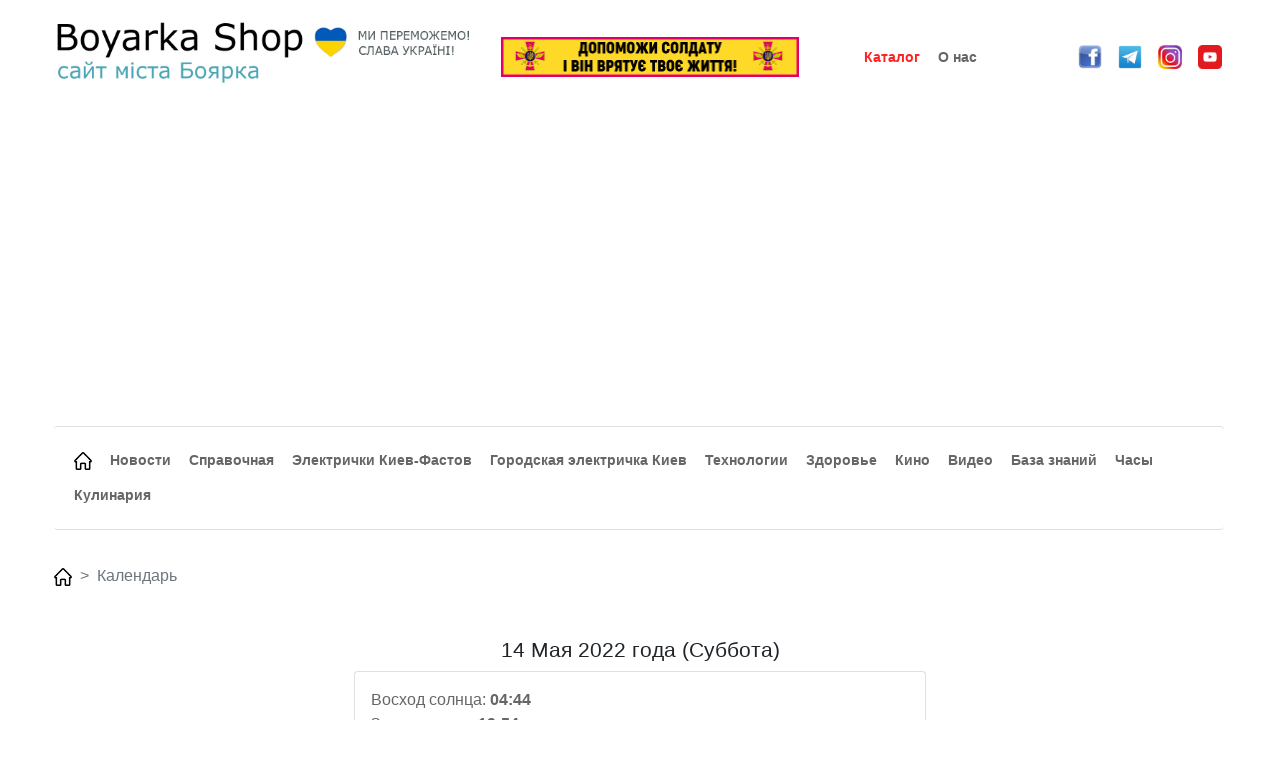

--- FILE ---
content_type: text/html; charset=UTF-8
request_url: https://boyarka-shop.in.ua/rus/calendar/20220514/10/
body_size: 4720
content:
<!DOCTYPE html>
<html>
<head>
    <meta charset="UTF-8">
    <meta http-equiv="X-UA-Compatible" content="IE=edge">
    <meta name="viewport" content="width=device-width, initial-scale=1.0">
    <meta name="viewport" content="user-scalable=yes, width=device-width, initial-scale=1.0, maximum-scale=1.0">
    <title>14 Мая 2022 года - восход солнца 14 Мая 2022 Луганск, закат солнца 14 Мая 2022, фаза луны 14 Мая 2022, Сумерки 14 Мая 2022 года</title>
    <meta name="keywords" content="14 Мая 2022 года - восход солнца 14 Мая 2022, закат солнца 14 Мая 2022, фаза луны 14 Мая 2022, Сумерки 14 Мая 2022 года, восход солнца 14 Мая 2022 Луганск" />
    <meta name="description" content="14 Мая 2022 года - восход солнца 14 Мая 2022, закат солнца 14 Мая 2022, фаза луны 14 Мая 2022, Сумерки 14 Мая 2022 года" />
    <!-- bootstrap -->
    <link href="/bootstrap513dist/css/bootstrap.min.css" rel="stylesheet" integrity="sha384-1BmE4kWBq78iYhFldvKuhfTAU6auU8tT94WrHftjDbrCEXSU1oBoqyl2QvZ6jIW3" crossorigin="anonymous">
    <script src="/bootstrap513dist/js/bootstrap.bundle.min.js" integrity="sha384-ka7Sk0Gln4gmtz2MlQnikT1wXgYsOg+OMhuP+IlRH9sENBO0LRn5q+8nbTov4+1p" crossorigin="anonymous"></script>
    <!-- JS -->
    <script type="text/javascript" src="/jquery.min.js"></script>
    <!-- CSS -->
    <link rel="stylesheet" type="text/css" href="/style.css">
    
    	
	     <script async src="https://pagead2.googlesyndication.com/pagead/js/adsbygoogle.js?client=ca-pub-8697480126983129"
          crossorigin="anonymous"></script>
     
    <link rel="icon" type="image/png" href="/ico0.png" />

</head>
<body>
  <!-- Global site tag (gtag.js) - Google Analytics -->
  <script async src="https://www.googletagmanager.com/gtag/js?id=UA-35106847-1"></script>
  <script>
    window.dataLayer = window.dataLayer || [];
    function gtag(){dataLayer.push(arguments);}
    gtag('js', new Date());

    gtag('config', 'UA-35106847-1');
  </script>
  <div align="center">
    <div style="max-width: 1200px;">
        <div class="row" style="--bs-gutter-x: 1 rem;">
            
            <!-- <div class="col-6" style="text-align: left; padding-left: 10px; max-width: 80%;">
                <img src="/logo.jpg" style="max-width: 96%;">
            </div>

            <div class="col-6 d-none d-md-none d-sm-none d-lg-block" style="text-align: right; padding-right: 10px;">
                <a href="https://bank.gov.ua/ua/about/support-the-armed-forces" target=_blank><img src="/banner1.jpg" border="0" width="100%"></a>
                <br>
            </div> -->

            <div class="col-6 d-block d-sm-none" style="text-align: left; padding-left: 10px; max-width: 80%;">
                <img src="/logo.png" style="max-width: 96%;">
            </div>

            <!-- Logo PC -->
            

<!-- <div class="col-6 d-none d-md-none d-sm-none d-lg-block" style="text-align: left; padding-left: 10px; max-width: 80%;">
    <img src="/logo.png" style="max-width: 96%;">
</div>

<div class="col-6 d-none d-md-none d-sm-none d-lg-block" style="text-align: right; padding-right: 10px;">
    <a href="https://bank.gov.ua/ua/about/support-the-armed-forces" target=_blank><img src="/banner1.jpg" border="0" width="100%"></a>
    <br>
</div> -->


<div class="col-12 d-none d-md-none d-sm-none d-lg-block" style="text-align: left; padding-left: 10px; max-width: 80%;">
    <table border="0" width="1200"><tr>
        <td width="450" align="left">
            <img src="/logo.png" style="max-width: 96%;">
        </td>
        <td width="300" align="center">
            <a href="https://bank.gov.ua/ua/about/support-the-armed-forces" target=_blank><img src="/banner1.jpg" border="0" width="100%"></a>
        </td>
        <td width="250" align="center">
            <a href='/rus/catalog/' class='menu1'><span class='menu1a' style='margin-top: 0; color: #ff2424; float: none;'>Каталог</span></a><a href='/str/rus_about_us/' class='menu1'><span class='menu1a' style='margin-top: 0; float: none;'>О нас</span></a>        </td>
        <td width="200" align="center">
            <a href="https://www.facebook.com/groups/boyarkashop/" target=_blank><img src="/face.jpg" width="24"></a>
            &nbsp;&nbsp;
            <a href="https://t.me/boyarkashop/" target=_blank><img src="/telega.png" width="24"></a>
            &nbsp;&nbsp;
            <a href="https://www.instagram.com/boyarkashop/" target=_blank><img src="/instagram.jpg" width="24"></a>
            &nbsp;&nbsp;
            <a href="https://www.youtube.com/@boyarkashop/" target=_blank><img src="/youtube.png" width="24"></a>
        </td>
    </tr></table>
</div>



<!-- <div class="col-6 d-block d-sm-none" style="text-align: left; padding-left: 10px; max-width: 80%;">
    <img src="/logo.png" style="max-width: 96%;">
</div> -->

<!-- <div class="col-6 d-block d-sm-none" style="text-align: right; padding-top: 10px; padding-right: 40px;">
    <button type="button" class="btn btn-light" data-bs-toggle="modal" data-bs-target="#exampleModal">
        <img src="/mob_menu.png" width="40">
    </button>
</div> -->


            <div class="col-6 d-block d-sm-none" style="text-align: right; padding-top: 10px; padding-right: 40px;">
                <!-- <button type="button" class="btn btn-light" data-bs-toggle="modal" data-bs-target="#exampleModal2">
                    <img src="/mob_menu2.png" width="30">
                </button> -->
                &nbsp;&nbsp;
                <button type="button" class="btn btn-light" data-bs-toggle="modal" data-bs-target="#exampleModal">
                    <img src="/mob_menu.png" width="30">
                </button>
            </div>

            <!-- Мобильное меню раздела -->
            <!-- <div class="modal fade" id="exampleModal2" tabindex="-1" aria-labelledby="exampleModalLabel" aria-hidden="true">
                <div class="modal-dialog">
                    <div class="modal-content">
                    <div class="modal-header">
                        <h5 class="modal-title" id="exampleModalLabel">
                            Погода                        </h5>
                        <button type="button" class="btn-close" data-bs-dismiss="modal" aria-label="Close"></button>
                    </div>
                        <ul class="list-group list-group-flush">
                            <a href='/rus/weather/w/' style='text-decoration: none;'><li class='list-group-item'>Погода</li></a><a href='/rus/weather/r/' style='text-decoration: none;'><li class='list-group-item'>Погодный радар</li></a>                        </ul>
                    <div class="modal-footer">
                        <button type="button" class="btn btn-secondary" data-bs-dismiss="modal">
                            Закрыть                        </button>
                    </div>
                    </div>
                </div>
                </div> -->

            <!-- Menu Mob -->
            <div class="modal fade" id="exampleModal" tabindex="-1" aria-labelledby="exampleModalLabel" aria-hidden="true">
    <div class="modal-dialog">
        <div class="modal-content">
        <div class="modal-header">
            <h5 class="modal-title" id="exampleModalLabel">
                Меню            </h5>
            <button type="button" class="btn-close" data-bs-dismiss="modal" aria-label="Close"></button>
        </div>
            <ul class="list-group list-group-flush">
                <a href="/rus/" style="text-decoration: none;"><li class="list-group-item">Главная</li></a><a href="/rus/newscat/" style="text-decoration: none;"><li class="list-group-item">Новости</li></a><a href="/rus/infocat/" style="text-decoration: none;"><li class="list-group-item">Справочная</li></a><a href="/rus/catalog/" style="text-decoration: none;"><li class="list-group-item" style="color: #ff2424;">Каталог</li></a><a href="/rus/train2/" style="text-decoration: none;"><li class="list-group-item">Электрички Киев-Фастов</li></a><a href="/rus/train1/" style="text-decoration: none;"><li class="list-group-item">Городская электричка Киев</li></a><a href="/rus/calendar/" style="text-decoration: none;"><li class="list-group-item">Календарь</li></a><a href="/rus/tehnocat/" style="text-decoration: none;"><li class="list-group-item">Технологии</li></a><a href="/rus/healthcat/" style="text-decoration: none;"><li class="list-group-item">Здоровье</li></a><a href="/rus/kinocat/" style="text-decoration: none;"><li class="list-group-item">Кино</li></a><a href="/rus/weather/w/" style="text-decoration: none;"><li class="list-group-item">Погода</li></a><a href="/rus/videocat/" style="text-decoration: none;"><li class="list-group-item">Видео</li></a><a href="/rus/currency/" style="text-decoration: none;"><li class="list-group-item">Валюты</li></a><a href="/rus/bzcat/" style="text-decoration: none;"><li class="list-group-item">База знаний</li></a><a href="/rus/time/" style="text-decoration: none;"><li class="list-group-item">Часы</li></a><a href="/rus/povar/" style="text-decoration: none;"><li class="list-group-item">Кулинария</li></a><a href="/str/rus_about_us/" style="text-decoration: none;"><li class="list-group-item">О нас</li></a>            </ul>
        <div class="modal-footer">
            <button type="button" class="btn btn-secondary" data-bs-dismiss="modal">
                Закрыть            </button>
        </div>
        </div>
    </div>
    </div>

        </div>
    </div>
</div>

<div align="center">
<div style="padding: 16px; max-width: 1200px;">

<div class="row">

    <div class="col-12 d-block d-sm-none" style="text-align: center;">
        <a href="https://bank.gov.ua/ua/about/support-the-armed-forces" target=_blank><img src="/banner1.jpg" border="0" width="100%"></a>
        <br>
    </div>

    <div class="col-12 d-none d-md-block d-sm-block d-lg-none" style="text-align: center;">
        <a href="https://bank.gov.ua/ua/about/support-the-armed-forces" target=_blank><img src="/banner1.jpg" border="0" width="100%"></a>
        <br>
    </div>

    <div style="padding-top: 16px; padding-left: 10px; padding-bottom: 10px;">
        <nav style="--bs-breadcrumb-divider: '>';" aria-label="breadcrumb">
        <ol class="breadcrumb">
<div class="d-none d-sm-block" style="width: 100%;">
    <!-- <div class="card"> -->
    <div class="card" style="border-left: 0; border-top: 1px solid rgba(0,0,0,.125); border-bottom: 1px solid rgba(0,0,0,.125); border-right: 0; margin-bottom: 10px;">
        <div class="card-body" style="text-align: left; line-height: 220%;">
<a href='/rus/' class='menu1'><div class='menu1a' style='margin-top: 0;'><img src='/home0.png' width='18'></div></a><a href='/rus/newscat/' class='menu1'><div class='menu1a' style='margin-top: 0;'>Новости</div></a><a href='/rus/infocat/' class='menu1'><div class='menu1a' style='margin-top: 0;'>Справочная</div></a><a href='/rus/train2/' class='menu1'><div class='menu1a' style='margin-top: 0;'>Электрички Киев-Фастов</div></a><a href='/rus/train1/' class='menu1'><div class='menu1a' style='margin-top: 0;'>Городская электричка Киев</div></a><a href='/rus/tehnocat/' class='menu1'><div class='menu1a' style='margin-top: 0;'>Технологии</div></a><a href='/rus/healthcat/' class='menu1'><div class='menu1a' style='margin-top: 0;'>Здоровье</div></a><a href='/rus/kinocat/' class='menu1'><div class='menu1a' style='margin-top: 0;'>Кино</div></a><a href='/rus/videocat/' class='menu1'><div class='menu1a' style='margin-top: 0;'>Видео</div></a><a href='/rus/bzcat/' class='menu1'><div class='menu1a' style='margin-top: 0;'>База знаний</div></a><a href='/rus/time/' class='menu1'><div class='menu1a' style='margin-top: 0;'>Часы</div></a><a href='/rus/povar/' class='menu1'><div class='menu1a' style='margin-top: 0;'>Кулинария</div></a>        </div>
    </div>
</div>

<div style="width: 100%">&nbsp;</div>

        <li class="breadcrumb-item"><a href="/rus/"><img src="/home0.png" width="18"></a></li>
        <li class="breadcrumb-item active" aria-current="page">Календарь</li>
                </ol>
        </nav>
    </div>

<div class="col-12">
<br>
</div>

<!-- ПЛАНШЕТНОЕ МЕНЮ -->
<!-- <div class="col-xl-3 d-none d-sm-block d-xl-none">
    
</div> -->

<div class="col-xl-3 d-none d-xl-block">
<script async src="//pagead2.googlesyndication.com/pagead/js/adsbygoogle.js"></script>
<!-- Обьявление2 -->
<ins class="adsbygoogle"
     style="display:block"
     data-ad-client="ca-pub-8697480126983129"
     data-ad-slot="9676041295"
     data-ad-format="auto"></ins>
<script>
(adsbygoogle = window.adsbygoogle || []).push({});
</script>
<br></div>


<div class="col">


<h1>14 Мая 2022 года (Суббота)</h1>        <div class="card mb-3">
            <div class="card-body" style="text-align: justify; color: #666;">
                Восход солнца: <b>04:44</b><br>Закат солнца: <b>19:54</b><br>Сумерки начало дня: <b>04:07</b><br>Сумерки конец дня: <b>20:31</b><br>Продолжительность дня: <b>18:10</b><br>Солнце в зените: <b>12:19</b><br>Фаза луны: <b>15</b>            </div>
        </div>
    
<div class="row">
    <div class="col" style="text-align: left;">
        <a href="/rus/calendar/20220513/10/" style="text-decoration: none; color: #666;">&#60; Вчера: 13 Мая 2022 года</a>    </div>
    <div class="col" style="text-align: right;">
        <a href="/rus/calendar/20220515/10/" style="text-decoration: none; color: #666;">Завтра: 15 Мая 2022 года &#62;</a>    </div>
</div>

<div style="text-align: left; color: #333; ">
    <br>
    Восход и заход солнца указаны для города <b>Луганск</b>.<br>Выбрать другой город: <br><a href="/rus/calendar/20220514/34/" style="text-decoration: underline; color: #666; margin-left: 6px;">Берлин (Германия)</a> <a href="/rus/calendar/20220514/1/" style="text-decoration: underline; color: #666; margin-left: 6px;">Боярка</a> <a href="/rus/calendar/20220514/30/" style="text-decoration: underline; color: #666; margin-left: 6px;">Братислава (Словакия)</a> <a href="/rus/calendar/20220514/28/" style="text-decoration: underline; color: #666; margin-left: 6px;">Варшава (Польша)</a> <a href="/rus/calendar/20220514/41/" style="text-decoration: underline; color: #666; margin-left: 6px;">Вашингтон (Соединенные Штаты Америки)</a> <a href="/rus/calendar/20220514/33/" style="text-decoration: underline; color: #666; margin-left: 6px;">Вильнюс (Литва)</a> <a href="/rus/calendar/20220514/2/" style="text-decoration: underline; color: #666; margin-left: 6px;">Винница</a> <a href="/rus/calendar/20220514/3/" style="text-decoration: underline; color: #666; margin-left: 6px;">Днепр</a> <a href="/rus/calendar/20220514/4/" style="text-decoration: underline; color: #666; margin-left: 6px;">Донецк</a> <a href="/rus/calendar/20220514/5/" style="text-decoration: underline; color: #666; margin-left: 6px;">Житомир</a> <a href="/rus/calendar/20220514/6/" style="text-decoration: underline; color: #666; margin-left: 6px;">Запорожье</a> <a href="/rus/calendar/20220514/7/" style="text-decoration: underline; color: #666; margin-left: 6px;">Ивано-Франковск</a> <a href="/rus/calendar/20220514/8/" style="text-decoration: underline; color: #666; margin-left: 6px;">Киев</a> <a href="/rus/calendar/20220514/29/" style="text-decoration: underline; color: #666; margin-left: 6px;">Кишинев (Молдова)</a> <a href="/rus/calendar/20220514/9/" style="text-decoration: underline; color: #666; margin-left: 6px;">Кропивницкий</a> <a href="/rus/calendar/20220514/38/" style="text-decoration: underline; color: #666; margin-left: 6px;">Лиссабон (Португалия)</a> <a href="/rus/calendar/20220514/39/" style="text-decoration: underline; color: #666; margin-left: 6px;">Лондон (Великобритания)</a> <a href="/rus/calendar/20220514/10/" style="text-decoration: underline; color: #666; margin-left: 6px;"><b>Луганск</b></a> <a href="/rus/calendar/20220514/11/" style="text-decoration: underline; color: #666; margin-left: 6px;">Луцк</a> <a href="/rus/calendar/20220514/12/" style="text-decoration: underline; color: #666; margin-left: 6px;">Львов</a> <a href="/rus/calendar/20220514/37/" style="text-decoration: underline; color: #666; margin-left: 6px;">Мадрид (Испания)</a> <a href="/rus/calendar/20220514/27/" style="text-decoration: underline; color: #666; margin-left: 6px;">Мариуполь</a> <a href="/rus/calendar/20220514/13/" style="text-decoration: underline; color: #666; margin-left: 6px;">Николаев</a> <a href="/rus/calendar/20220514/14/" style="text-decoration: underline; color: #666; margin-left: 6px;">Одесса</a> <a href="/rus/calendar/20220514/40/" style="text-decoration: underline; color: #666; margin-left: 6px;">Оттава (Канада)</a> <a href="/rus/calendar/20220514/35/" style="text-decoration: underline; color: #666; margin-left: 6px;">Париж (Франция)</a> <a href="/rus/calendar/20220514/15/" style="text-decoration: underline; color: #666; margin-left: 6px;">Полтава</a> <a href="/rus/calendar/20220514/32/" style="text-decoration: underline; color: #666; margin-left: 6px;">Рига (Латвия)</a> <a href="/rus/calendar/20220514/36/" style="text-decoration: underline; color: #666; margin-left: 6px;">Рим (Италия)</a> <a href="/rus/calendar/20220514/16/" style="text-decoration: underline; color: #666; margin-left: 6px;">Ровно</a> <a href="/rus/calendar/20220514/26/" style="text-decoration: underline; color: #666; margin-left: 6px;">Симферополь</a> <a href="/rus/calendar/20220514/17/" style="text-decoration: underline; color: #666; margin-left: 6px;">Сумы</a> <a href="/rus/calendar/20220514/31/" style="text-decoration: underline; color: #666; margin-left: 6px;">Таллин (Эстония)</a> <a href="/rus/calendar/20220514/18/" style="text-decoration: underline; color: #666; margin-left: 6px;">Тернополь</a> <a href="/rus/calendar/20220514/19/" style="text-decoration: underline; color: #666; margin-left: 6px;">Ужгород</a> <a href="/rus/calendar/20220514/20/" style="text-decoration: underline; color: #666; margin-left: 6px;">Харьков</a> <a href="/rus/calendar/20220514/21/" style="text-decoration: underline; color: #666; margin-left: 6px;">Херсон</a> <a href="/rus/calendar/20220514/22/" style="text-decoration: underline; color: #666; margin-left: 6px;">Хмельницкий</a> <a href="/rus/calendar/20220514/23/" style="text-decoration: underline; color: #666; margin-left: 6px;">Черкассы</a> <a href="/rus/calendar/20220514/25/" style="text-decoration: underline; color: #666; margin-left: 6px;">Чернигов</a> <a href="/rus/calendar/20220514/24/" style="text-decoration: underline; color: #666; margin-left: 6px;">Черновцы</a> </div>


<br>

</div>


  <div class="col-lg-3">

    <script async src="//pagead2.googlesyndication.com/pagead/js/adsbygoogle.js"></script>
<!-- Обьявление2 -->
<ins class="adsbygoogle"
     style="display:block"
     data-ad-client="ca-pub-8697480126983129"
     data-ad-slot="9676041295"
     data-ad-format="auto"></ins>
<script>
(adsbygoogle = window.adsbygoogle || []).push({});
</script>
<br>    
    
  </div>

</div>

</div>
</div>


<!-- fotter -->
<div style="padding: 20px; background: linear-gradient(180deg, rgba(251,251,251,1), rgba(213,213,213,1) 100%);">
<div align="center">
    <div style="max-width: 1200px; text-align: left;">

<h6>Выбрать язык:</h6><a href="/eng/calendar/20220514/10/" style="text-decoration: none; color: #666;"><div style='margin-top: 4px;'>-&nbsp;&nbsp;English</div></a><a href="/rus/calendar/20220514/10/" style="text-decoration: none; color: #666;"><div style='margin-top: 4px;'>-&nbsp;&nbsp;руский</div></a><a href="/ukr/calendar/20220514/10/" style="text-decoration: none; color: #666;"><div style='margin-top: 4px;'>-&nbsp;&nbsp;Українська</div></a>    </div>
</div>
</div>

</body>
</html>

--- FILE ---
content_type: text/html; charset=utf-8
request_url: https://www.google.com/recaptcha/api2/aframe
body_size: 268
content:
<!DOCTYPE HTML><html><head><meta http-equiv="content-type" content="text/html; charset=UTF-8"></head><body><script nonce="jS2SF9eOLv84kGJqkNx92g">/** Anti-fraud and anti-abuse applications only. See google.com/recaptcha */ try{var clients={'sodar':'https://pagead2.googlesyndication.com/pagead/sodar?'};window.addEventListener("message",function(a){try{if(a.source===window.parent){var b=JSON.parse(a.data);var c=clients[b['id']];if(c){var d=document.createElement('img');d.src=c+b['params']+'&rc='+(localStorage.getItem("rc::a")?sessionStorage.getItem("rc::b"):"");window.document.body.appendChild(d);sessionStorage.setItem("rc::e",parseInt(sessionStorage.getItem("rc::e")||0)+1);localStorage.setItem("rc::h",'1768890034603');}}}catch(b){}});window.parent.postMessage("_grecaptcha_ready", "*");}catch(b){}</script></body></html>